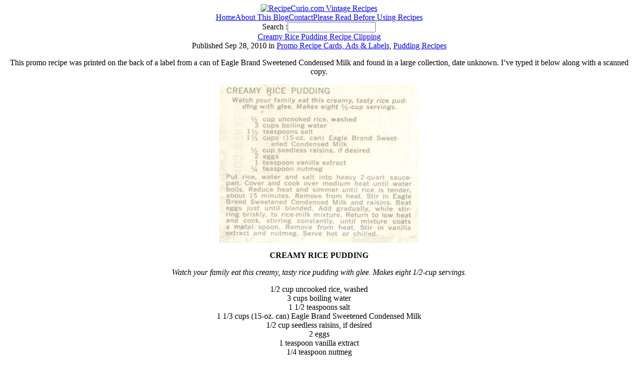

--- FILE ---
content_type: text/html; charset=UTF-8
request_url: https://recipecurio.com/creamy-rice-pudding-recipe-clipping/
body_size: 10527
content:
<!DOCTYPE html PUBLIC "-//W3C//DTD XHTML 1.0 Transitional//EN" "http://www.w3.org/TR/xhtml1/DTD/xhtml1-transitional.dtd">
<html xmlns="http://www.w3.org/1999/xhtml" lang="en-US">

<head profile="http://gmpg.org/xfn/11">
<meta http-equiv="Content-Type" content="text/html; charset=UTF-8" />

<title>Creamy Rice Pudding Recipe Clipping &laquo;  RecipeCurio.com</title>
<link rel="stylesheet" href="https://recipecurio.com/wp-content/themes/recipec/style.css" type="text/css" media="screen" />
<link rel="alternate" type="application/rss+xml" title="RecipeCurio.com RSS Feed" href="https://recipecurio.com/feed/" />
<link rel="pingback" href="https://recipecurio.com/xmlrpc.php" />
<meta name='robots' content='max-image-preview:large' />
<script type="text/javascript">
/* <![CDATA[ */
window.koko_analytics = {"url":"https:\/\/recipecurio.com\/koko-analytics-collect.php","site_url":"https:\/\/recipecurio.com","post_id":12983,"path":"\/creamy-rice-pudding-recipe-clipping\/","method":"cookie","use_cookie":true};
/* ]]> */
</script>
<link rel="alternate" type="application/rss+xml" title="RecipeCurio.com &raquo; Creamy Rice Pudding Recipe Clipping Comments Feed" href="https://recipecurio.com/creamy-rice-pudding-recipe-clipping/feed/" />
<link rel="alternate" title="oEmbed (JSON)" type="application/json+oembed" href="https://recipecurio.com/wp-json/oembed/1.0/embed?url=https%3A%2F%2Frecipecurio.com%2Fcreamy-rice-pudding-recipe-clipping%2F" />
<link rel="alternate" title="oEmbed (XML)" type="text/xml+oembed" href="https://recipecurio.com/wp-json/oembed/1.0/embed?url=https%3A%2F%2Frecipecurio.com%2Fcreamy-rice-pudding-recipe-clipping%2F&#038;format=xml" />
<style id='wp-img-auto-sizes-contain-inline-css' type='text/css'>
img:is([sizes=auto i],[sizes^="auto," i]){contain-intrinsic-size:3000px 1500px}
/*# sourceURL=wp-img-auto-sizes-contain-inline-css */
</style>
<link rel='stylesheet' id='bcsb_namespace-css' href='https://recipecurio.com/wp-content/plugins/block-comment-spam-bots/css/settings.css?ver=1769901460' type='text/css' media='all' />
<style id='wp-emoji-styles-inline-css' type='text/css'>

	img.wp-smiley, img.emoji {
		display: inline !important;
		border: none !important;
		box-shadow: none !important;
		height: 1em !important;
		width: 1em !important;
		margin: 0 0.07em !important;
		vertical-align: -0.1em !important;
		background: none !important;
		padding: 0 !important;
	}
/*# sourceURL=wp-emoji-styles-inline-css */
</style>
<style id='wp-block-library-inline-css' type='text/css'>
:root{--wp-block-synced-color:#7a00df;--wp-block-synced-color--rgb:122,0,223;--wp-bound-block-color:var(--wp-block-synced-color);--wp-editor-canvas-background:#ddd;--wp-admin-theme-color:#007cba;--wp-admin-theme-color--rgb:0,124,186;--wp-admin-theme-color-darker-10:#006ba1;--wp-admin-theme-color-darker-10--rgb:0,107,160.5;--wp-admin-theme-color-darker-20:#005a87;--wp-admin-theme-color-darker-20--rgb:0,90,135;--wp-admin-border-width-focus:2px}@media (min-resolution:192dpi){:root{--wp-admin-border-width-focus:1.5px}}.wp-element-button{cursor:pointer}:root .has-very-light-gray-background-color{background-color:#eee}:root .has-very-dark-gray-background-color{background-color:#313131}:root .has-very-light-gray-color{color:#eee}:root .has-very-dark-gray-color{color:#313131}:root .has-vivid-green-cyan-to-vivid-cyan-blue-gradient-background{background:linear-gradient(135deg,#00d084,#0693e3)}:root .has-purple-crush-gradient-background{background:linear-gradient(135deg,#34e2e4,#4721fb 50%,#ab1dfe)}:root .has-hazy-dawn-gradient-background{background:linear-gradient(135deg,#faaca8,#dad0ec)}:root .has-subdued-olive-gradient-background{background:linear-gradient(135deg,#fafae1,#67a671)}:root .has-atomic-cream-gradient-background{background:linear-gradient(135deg,#fdd79a,#004a59)}:root .has-nightshade-gradient-background{background:linear-gradient(135deg,#330968,#31cdcf)}:root .has-midnight-gradient-background{background:linear-gradient(135deg,#020381,#2874fc)}:root{--wp--preset--font-size--normal:16px;--wp--preset--font-size--huge:42px}.has-regular-font-size{font-size:1em}.has-larger-font-size{font-size:2.625em}.has-normal-font-size{font-size:var(--wp--preset--font-size--normal)}.has-huge-font-size{font-size:var(--wp--preset--font-size--huge)}.has-text-align-center{text-align:center}.has-text-align-left{text-align:left}.has-text-align-right{text-align:right}.has-fit-text{white-space:nowrap!important}#end-resizable-editor-section{display:none}.aligncenter{clear:both}.items-justified-left{justify-content:flex-start}.items-justified-center{justify-content:center}.items-justified-right{justify-content:flex-end}.items-justified-space-between{justify-content:space-between}.screen-reader-text{border:0;clip-path:inset(50%);height:1px;margin:-1px;overflow:hidden;padding:0;position:absolute;width:1px;word-wrap:normal!important}.screen-reader-text:focus{background-color:#ddd;clip-path:none;color:#444;display:block;font-size:1em;height:auto;left:5px;line-height:normal;padding:15px 23px 14px;text-decoration:none;top:5px;width:auto;z-index:100000}html :where(.has-border-color){border-style:solid}html :where([style*=border-top-color]){border-top-style:solid}html :where([style*=border-right-color]){border-right-style:solid}html :where([style*=border-bottom-color]){border-bottom-style:solid}html :where([style*=border-left-color]){border-left-style:solid}html :where([style*=border-width]){border-style:solid}html :where([style*=border-top-width]){border-top-style:solid}html :where([style*=border-right-width]){border-right-style:solid}html :where([style*=border-bottom-width]){border-bottom-style:solid}html :where([style*=border-left-width]){border-left-style:solid}html :where(img[class*=wp-image-]){height:auto;max-width:100%}:where(figure){margin:0 0 1em}html :where(.is-position-sticky){--wp-admin--admin-bar--position-offset:var(--wp-admin--admin-bar--height,0px)}@media screen and (max-width:600px){html :where(.is-position-sticky){--wp-admin--admin-bar--position-offset:0px}}

/*# sourceURL=wp-block-library-inline-css */
</style><style id='global-styles-inline-css' type='text/css'>
:root{--wp--preset--aspect-ratio--square: 1;--wp--preset--aspect-ratio--4-3: 4/3;--wp--preset--aspect-ratio--3-4: 3/4;--wp--preset--aspect-ratio--3-2: 3/2;--wp--preset--aspect-ratio--2-3: 2/3;--wp--preset--aspect-ratio--16-9: 16/9;--wp--preset--aspect-ratio--9-16: 9/16;--wp--preset--color--black: #000000;--wp--preset--color--cyan-bluish-gray: #abb8c3;--wp--preset--color--white: #ffffff;--wp--preset--color--pale-pink: #f78da7;--wp--preset--color--vivid-red: #cf2e2e;--wp--preset--color--luminous-vivid-orange: #ff6900;--wp--preset--color--luminous-vivid-amber: #fcb900;--wp--preset--color--light-green-cyan: #7bdcb5;--wp--preset--color--vivid-green-cyan: #00d084;--wp--preset--color--pale-cyan-blue: #8ed1fc;--wp--preset--color--vivid-cyan-blue: #0693e3;--wp--preset--color--vivid-purple: #9b51e0;--wp--preset--gradient--vivid-cyan-blue-to-vivid-purple: linear-gradient(135deg,rgb(6,147,227) 0%,rgb(155,81,224) 100%);--wp--preset--gradient--light-green-cyan-to-vivid-green-cyan: linear-gradient(135deg,rgb(122,220,180) 0%,rgb(0,208,130) 100%);--wp--preset--gradient--luminous-vivid-amber-to-luminous-vivid-orange: linear-gradient(135deg,rgb(252,185,0) 0%,rgb(255,105,0) 100%);--wp--preset--gradient--luminous-vivid-orange-to-vivid-red: linear-gradient(135deg,rgb(255,105,0) 0%,rgb(207,46,46) 100%);--wp--preset--gradient--very-light-gray-to-cyan-bluish-gray: linear-gradient(135deg,rgb(238,238,238) 0%,rgb(169,184,195) 100%);--wp--preset--gradient--cool-to-warm-spectrum: linear-gradient(135deg,rgb(74,234,220) 0%,rgb(151,120,209) 20%,rgb(207,42,186) 40%,rgb(238,44,130) 60%,rgb(251,105,98) 80%,rgb(254,248,76) 100%);--wp--preset--gradient--blush-light-purple: linear-gradient(135deg,rgb(255,206,236) 0%,rgb(152,150,240) 100%);--wp--preset--gradient--blush-bordeaux: linear-gradient(135deg,rgb(254,205,165) 0%,rgb(254,45,45) 50%,rgb(107,0,62) 100%);--wp--preset--gradient--luminous-dusk: linear-gradient(135deg,rgb(255,203,112) 0%,rgb(199,81,192) 50%,rgb(65,88,208) 100%);--wp--preset--gradient--pale-ocean: linear-gradient(135deg,rgb(255,245,203) 0%,rgb(182,227,212) 50%,rgb(51,167,181) 100%);--wp--preset--gradient--electric-grass: linear-gradient(135deg,rgb(202,248,128) 0%,rgb(113,206,126) 100%);--wp--preset--gradient--midnight: linear-gradient(135deg,rgb(2,3,129) 0%,rgb(40,116,252) 100%);--wp--preset--font-size--small: 13px;--wp--preset--font-size--medium: 20px;--wp--preset--font-size--large: 36px;--wp--preset--font-size--x-large: 42px;--wp--preset--spacing--20: 0.44rem;--wp--preset--spacing--30: 0.67rem;--wp--preset--spacing--40: 1rem;--wp--preset--spacing--50: 1.5rem;--wp--preset--spacing--60: 2.25rem;--wp--preset--spacing--70: 3.38rem;--wp--preset--spacing--80: 5.06rem;--wp--preset--shadow--natural: 6px 6px 9px rgba(0, 0, 0, 0.2);--wp--preset--shadow--deep: 12px 12px 50px rgba(0, 0, 0, 0.4);--wp--preset--shadow--sharp: 6px 6px 0px rgba(0, 0, 0, 0.2);--wp--preset--shadow--outlined: 6px 6px 0px -3px rgb(255, 255, 255), 6px 6px rgb(0, 0, 0);--wp--preset--shadow--crisp: 6px 6px 0px rgb(0, 0, 0);}:where(.is-layout-flex){gap: 0.5em;}:where(.is-layout-grid){gap: 0.5em;}body .is-layout-flex{display: flex;}.is-layout-flex{flex-wrap: wrap;align-items: center;}.is-layout-flex > :is(*, div){margin: 0;}body .is-layout-grid{display: grid;}.is-layout-grid > :is(*, div){margin: 0;}:where(.wp-block-columns.is-layout-flex){gap: 2em;}:where(.wp-block-columns.is-layout-grid){gap: 2em;}:where(.wp-block-post-template.is-layout-flex){gap: 1.25em;}:where(.wp-block-post-template.is-layout-grid){gap: 1.25em;}.has-black-color{color: var(--wp--preset--color--black) !important;}.has-cyan-bluish-gray-color{color: var(--wp--preset--color--cyan-bluish-gray) !important;}.has-white-color{color: var(--wp--preset--color--white) !important;}.has-pale-pink-color{color: var(--wp--preset--color--pale-pink) !important;}.has-vivid-red-color{color: var(--wp--preset--color--vivid-red) !important;}.has-luminous-vivid-orange-color{color: var(--wp--preset--color--luminous-vivid-orange) !important;}.has-luminous-vivid-amber-color{color: var(--wp--preset--color--luminous-vivid-amber) !important;}.has-light-green-cyan-color{color: var(--wp--preset--color--light-green-cyan) !important;}.has-vivid-green-cyan-color{color: var(--wp--preset--color--vivid-green-cyan) !important;}.has-pale-cyan-blue-color{color: var(--wp--preset--color--pale-cyan-blue) !important;}.has-vivid-cyan-blue-color{color: var(--wp--preset--color--vivid-cyan-blue) !important;}.has-vivid-purple-color{color: var(--wp--preset--color--vivid-purple) !important;}.has-black-background-color{background-color: var(--wp--preset--color--black) !important;}.has-cyan-bluish-gray-background-color{background-color: var(--wp--preset--color--cyan-bluish-gray) !important;}.has-white-background-color{background-color: var(--wp--preset--color--white) !important;}.has-pale-pink-background-color{background-color: var(--wp--preset--color--pale-pink) !important;}.has-vivid-red-background-color{background-color: var(--wp--preset--color--vivid-red) !important;}.has-luminous-vivid-orange-background-color{background-color: var(--wp--preset--color--luminous-vivid-orange) !important;}.has-luminous-vivid-amber-background-color{background-color: var(--wp--preset--color--luminous-vivid-amber) !important;}.has-light-green-cyan-background-color{background-color: var(--wp--preset--color--light-green-cyan) !important;}.has-vivid-green-cyan-background-color{background-color: var(--wp--preset--color--vivid-green-cyan) !important;}.has-pale-cyan-blue-background-color{background-color: var(--wp--preset--color--pale-cyan-blue) !important;}.has-vivid-cyan-blue-background-color{background-color: var(--wp--preset--color--vivid-cyan-blue) !important;}.has-vivid-purple-background-color{background-color: var(--wp--preset--color--vivid-purple) !important;}.has-black-border-color{border-color: var(--wp--preset--color--black) !important;}.has-cyan-bluish-gray-border-color{border-color: var(--wp--preset--color--cyan-bluish-gray) !important;}.has-white-border-color{border-color: var(--wp--preset--color--white) !important;}.has-pale-pink-border-color{border-color: var(--wp--preset--color--pale-pink) !important;}.has-vivid-red-border-color{border-color: var(--wp--preset--color--vivid-red) !important;}.has-luminous-vivid-orange-border-color{border-color: var(--wp--preset--color--luminous-vivid-orange) !important;}.has-luminous-vivid-amber-border-color{border-color: var(--wp--preset--color--luminous-vivid-amber) !important;}.has-light-green-cyan-border-color{border-color: var(--wp--preset--color--light-green-cyan) !important;}.has-vivid-green-cyan-border-color{border-color: var(--wp--preset--color--vivid-green-cyan) !important;}.has-pale-cyan-blue-border-color{border-color: var(--wp--preset--color--pale-cyan-blue) !important;}.has-vivid-cyan-blue-border-color{border-color: var(--wp--preset--color--vivid-cyan-blue) !important;}.has-vivid-purple-border-color{border-color: var(--wp--preset--color--vivid-purple) !important;}.has-vivid-cyan-blue-to-vivid-purple-gradient-background{background: var(--wp--preset--gradient--vivid-cyan-blue-to-vivid-purple) !important;}.has-light-green-cyan-to-vivid-green-cyan-gradient-background{background: var(--wp--preset--gradient--light-green-cyan-to-vivid-green-cyan) !important;}.has-luminous-vivid-amber-to-luminous-vivid-orange-gradient-background{background: var(--wp--preset--gradient--luminous-vivid-amber-to-luminous-vivid-orange) !important;}.has-luminous-vivid-orange-to-vivid-red-gradient-background{background: var(--wp--preset--gradient--luminous-vivid-orange-to-vivid-red) !important;}.has-very-light-gray-to-cyan-bluish-gray-gradient-background{background: var(--wp--preset--gradient--very-light-gray-to-cyan-bluish-gray) !important;}.has-cool-to-warm-spectrum-gradient-background{background: var(--wp--preset--gradient--cool-to-warm-spectrum) !important;}.has-blush-light-purple-gradient-background{background: var(--wp--preset--gradient--blush-light-purple) !important;}.has-blush-bordeaux-gradient-background{background: var(--wp--preset--gradient--blush-bordeaux) !important;}.has-luminous-dusk-gradient-background{background: var(--wp--preset--gradient--luminous-dusk) !important;}.has-pale-ocean-gradient-background{background: var(--wp--preset--gradient--pale-ocean) !important;}.has-electric-grass-gradient-background{background: var(--wp--preset--gradient--electric-grass) !important;}.has-midnight-gradient-background{background: var(--wp--preset--gradient--midnight) !important;}.has-small-font-size{font-size: var(--wp--preset--font-size--small) !important;}.has-medium-font-size{font-size: var(--wp--preset--font-size--medium) !important;}.has-large-font-size{font-size: var(--wp--preset--font-size--large) !important;}.has-x-large-font-size{font-size: var(--wp--preset--font-size--x-large) !important;}
/*# sourceURL=global-styles-inline-css */
</style>

<style id='classic-theme-styles-inline-css' type='text/css'>
/*! This file is auto-generated */
.wp-block-button__link{color:#fff;background-color:#32373c;border-radius:9999px;box-shadow:none;text-decoration:none;padding:calc(.667em + 2px) calc(1.333em + 2px);font-size:1.125em}.wp-block-file__button{background:#32373c;color:#fff;text-decoration:none}
/*# sourceURL=/wp-includes/css/classic-themes.min.css */
</style>
<link rel='stylesheet' id='wp-pagenavi-css' href='https://recipecurio.com/wp-content/plugins/wp-pagenavi/pagenavi-css.css?ver=2.70' type='text/css' media='all' />
<link rel="https://api.w.org/" href="https://recipecurio.com/wp-json/" /><link rel="alternate" title="JSON" type="application/json" href="https://recipecurio.com/wp-json/wp/v2/posts/12983" /><meta name="generator" content="WordPress 6.9" />
<link rel="canonical" href="https://recipecurio.com/creamy-rice-pudding-recipe-clipping/" />
<link rel='shortlink' href='https://recipecurio.com/?p=12983' />
<style>
#submit {
    display:none;
}
</style>
<link rel='stylesheet' id='yarppRelatedCss-css' href='https://recipecurio.com/wp-content/plugins/yet-another-related-posts-plugin/style/related.css?ver=5.30.11' type='text/css' media='all' />
</head>

<body>
<center>
<div id="page">

<div id="header">
	<div id="header_top">
		<div id="header_title">
  <a href="https://recipecurio.com"><img src="https://recipecurio.com/wp-content/themes/recipec/images/header.jpg" alt="RecipeCurio.com Vintage Recipes" /></a></div>
	</div>
	<div id="header_end">
		<div id="menu">
			<div id="menu_items">
				<a href="https://recipecurio.com">Home</a><a href="https://recipecurio.com/about-this-blog/">About This Blog</a><a href="https://recipecurio.com/contact/">Contact</a><a href="https://recipecurio.com/please-read-before-using-recipes/">Please Read Before Using Recipes</a>			</div>
			<div id="menu_search_box">
				<form method="get" id="searchform" style="display:inline;" action="https://recipecurio.com/">
				<span>&nbsp;Search :</span><input type="text" class="s" value="" name="s" id="s" />
				<input type="image" src="https://recipecurio.com/wp-content/themes/recipec/images/go.gif" class="sub" id="go" />
				</form>
			</div>
		</div>
	</div>
</div>

<div id="blog">
<div id="blog_top">
	<div id="blog_center">
	
				<div class="item_class">
					<div class="item_class_title">
						<div class="item_class_title_text">
							<div class="titles">
								<div class="top_title"><a href="https://recipecurio.com/creamy-rice-pudding-recipe-clipping/" rel="bookmark" title="Permanent Link to Creamy Rice Pudding Recipe Clipping">Creamy Rice Pudding Recipe Clipping</a></div>
								<div class="end_title">Published Sep 28, 2010 in <a href="https://recipecurio.com/category/promo/" rel="category tag">Promo Recipe Cards, Ads &amp; Labels</a>, <a href="https://recipecurio.com/category/extras/pudding/" rel="category tag">Pudding Recipes</a> </div>
               
						
							
						</div>
					</div>
					<div class="item_class_text">
						<p>This promo recipe was printed on the back of a label from a can of Eagle Brand Sweetened Condensed Milk and found in a large collection, date unknown. I&#8217;ve typed it below along with a scanned copy.</p>
<p><img decoding="async" src="https://recipecurio.com/recipe-copies/collection6/creamyricepudding.jpg" alt="Recipe Clipping For Creamy Rice Pudding" class="center" /></p>
<p><strong>CREAMY RICE PUDDING</strong></p>
<p><em>Watch your family eat this creamy, tasty rice pudding with glee. Makes eight 1/2-cup servings.</em></p>
<p>1/2 cup uncooked rice, washed<br />
3 cups boiling water<br />
1 1/2 teaspoons salt<br />
1 1/3 cups (15-oz. can) Eagle Brand Sweetened Condensed Milk<br />
1/2 cup seedless raisins, if desired<br />
2 eggs<br />
1 teaspoon vanilla extract<br />
1/4 teaspoon nutmeg</p>
<p>Put rice, water and salt into heavy 2-quart saucepan. Cover and cook over medium heat until water boils. Reduce heat and simmer until rice is tender, about 15 minutes. Remove from heat. Stir in Eagle Brand Sweetened Condensed Milk and raisins. Beat eggs just until blended. Add gradually, while stirring briskly, to rice-milk mixture. Return to low heat and cook, stirring constantly, until mixture coats a metal spoon. Remove from heat. Stir in vanilla extract and nutmeg. Serve hot or chilled.</p>

<a href="https://ace6fxhun3kziuys0-rgf3mo4z.hop.clickbank.net/" target="_blank"><img class="center" src="https://recipecurio.com/wp-content/uploads/2018/12/300250.gif" alt="The 2 Week Diet" /></a>
<div class="printer">	
<p><strong>Print A Copy Of This Recipe:</strong> <a href="https://recipecurio.com/creamy-rice-pudding-recipe-clipping/print/" title="" rel="nofollow"><img class="WP-PrintIcon" src="https://recipecurio.com/wp-content/plugins/wp-print/images/printer_famfamfam.gif" alt="" title="" style="border: 0px;" /></a>&nbsp;<a href="https://recipecurio.com/creamy-rice-pudding-recipe-clipping/print/" title="" rel="nofollow"></a>
</p></div>	
<strong>More Recipes For You To Enjoy:</strong>
<div class='yarpp yarpp-related yarpp-related-website yarpp-related-none yarpp-template-list'>
<p>No related posts.</p>
</div>
</div>
</div>
</div>
	
<!-- You can start editing here. -->
<div id="blog_comm">
<a id="comments"></a>
	<h2>One Response to Creamy Rice Pudding Recipe Clipping</h2>

	    <div class="comm_box_alt" id="#comment-40196">
		<div class="comm_panel">
			Laura White            <div>Published 21 May, 2016 in 11:20 pm</div>
		</div>
		<div class="comm_text_alt">
						<p>What would be the kind of rice best for this recipe?</p>
		</div>
     </div>

	
 


<div id="comments_from_bg">
<a id="respond"></a>
	<div id="comm_post_title">
		Post a Comment
	</div>
	
		
	<div id="comm_post_form">
	<form action="https://recipecurio.com/wp-comments-post.php" method="post" id="commentform">
	
	
	<table cellspacing="0" cellpadding="0">
			<tr>
			<td class="right">
				Name:
			</td>
			<td>
				<input type="text" name="author" id="author" value="" size="22" tabindex="1" />
			</td>
		</tr>
		<tr>
			<td class="right">
				Email:
			</td>
			<td>
				<input type="text" name="email" id="email" value="" size="22" tabindex="2" />
			</td>
		</tr>
		<tr>
			<td class="right">
				Website:
			</td>
			<td>
				<input type="text" name="url" id="url" value="" size="22" tabindex="3" />
			</td>
		</tr>
	
		
	<!--<p><small><strong>XHTML:</strong> You can use these tags: &lt;a href=&quot;&quot; title=&quot;&quot;&gt; &lt;abbr title=&quot;&quot;&gt; &lt;acronym title=&quot;&quot;&gt; &lt;b&gt; &lt;blockquote cite=&quot;&quot;&gt; &lt;cite&gt; &lt;code&gt; &lt;del datetime=&quot;&quot;&gt; &lt;em&gt; &lt;i&gt; &lt;q cite=&quot;&quot;&gt; &lt;s&gt; &lt;strike&gt; &lt;strong&gt; </small></p>-->
		<tr>
			<td class="right">
				Comments:
			</td>
			<td>
				<textarea name="comment" id="comment" cols="40" rows="5" tabindex="4"></textarea>
			</td>
		</tr>
		<tr>
			<td>
			</td>
			<td>
				<input type="image" class="sub" src="https://recipecurio.com/wp-content/themes/recipec/images/sub.gif" />
			</td>
		</tr>
	</table>
	<input type="hidden" name="comment_post_ID" value="12983" />
	
	<p style="display: none;"><input type="hidden" id="akismet_comment_nonce" name="akismet_comment_nonce" value="c25e904b10" /></p><p style="display: none !important;" class="akismet-fields-container" data-prefix="ak_"><label>&#916;<textarea name="ak_hp_textarea" cols="45" rows="8" maxlength="100"></textarea></label><input type="hidden" id="ak_js_1" name="ak_js" value="182"/><script>document.getElementById( "ak_js_1" ).setAttribute( "value", ( new Date() ).getTime() );</script></p>	
	</form>
	</div>
</div>

</div>

	
		</div>
		<div id="blog_right_sidebar">
            <div id="blog_left">
                		
	<div class="sidebar">
						<div id="sidebar_left">

							<ul>
			      <li><h2>RecipeCurio.com</h2>
                                   <div class="sidebar-intro">
<p>You're welcome to take a peek at my collection of vintage recipes &amp; household notes, please print off whatever you like for your own recipe box.</p>
<p>You'll find charming handwritten recipes, old clippings, vintage recipe booklets &amp; promo pieces. They may be a bit tattered, yellowed with age and sometimes stained, but these recipes were saved, used &amp; cherished for decades...and now they've settled here and shared with you!</p>
 </div>
                              		<p><center><a href="https://f3ae4qdvqybyf54s8gymm8ry0r.hop.clickbank.net/" target="_blank"><img src="https://recipecurio.com/wp-content/uploads/2018/12/sbrc141218.png" border="0" alt="Learn More" /></a></center></p>  
			
                                </li>					<li class="widget_rssicon">
									<h2><span>Subscribe to Feeds: </span><a href="https://recipecurio.com/feed/"><img src="https://recipecurio.com/wp-content/themes/recipec/images/rss.gif" width="28" height="29" alt="RSS" /></a></h2>
								</li>
															<li class="widget_categories">
									<h2>Recipe Category</h2>
									<ul>
											<li class="cat-item cat-item-18"><a href="https://recipecurio.com/category/antique/">Antique Recipe Books</a>
<ul class='children'>
	<li class="cat-item cat-item-23"><a href="https://recipecurio.com/category/antique/55-hershey/">55 Recipes For Hershey&#039;s Syrup</a>
</li>
	<li class="cat-item cat-item-47"><a href="https://recipecurio.com/category/antique/crisco-good-pies/">Crisco: Good Pies &amp; How To Make Them</a>
</li>
	<li class="cat-item cat-item-17"><a href="https://recipecurio.com/category/antique/enterprising/">Enterprising Housekeeper</a>
</li>
	<li class="cat-item cat-item-49"><a href="https://recipecurio.com/category/antique/making-biscuits-rb/">Making Biscuits: Royal Baking Powder</a>
</li>
	<li class="cat-item cat-item-46"><a href="https://recipecurio.com/category/antique/spry-1935/">Spry: What Shall I Cook Today?</a>
</li>
	<li class="cat-item cat-item-44"><a href="https://recipecurio.com/category/antique/candy-book/">The Candy Book</a>
</li>
	<li class="cat-item cat-item-45"><a href="https://recipecurio.com/category/antique/salad-book/">The Salad Book</a>
</li>
</ul>
</li>
	<li class="cat-item cat-item-33"><a href="https://recipecurio.com/category/baking/">Baking &amp; Sweets</a>
<ul class='children'>
	<li class="cat-item cat-item-8"><a href="https://recipecurio.com/category/baking/breads/">Breads</a>
</li>
	<li class="cat-item cat-item-34"><a href="https://recipecurio.com/category/baking/buns/">Buns, Rolls &amp; Biscuits</a>
</li>
	<li class="cat-item cat-item-2"><a href="https://recipecurio.com/category/baking/cakes/">Cakes</a>
</li>
	<li class="cat-item cat-item-36"><a href="https://recipecurio.com/category/baking/candies/">Candies</a>
</li>
	<li class="cat-item cat-item-35"><a href="https://recipecurio.com/category/baking/cookies/">Cookies</a>
</li>
	<li class="cat-item cat-item-13"><a href="https://recipecurio.com/category/baking/desserts/">Desserts</a>
</li>
	<li class="cat-item cat-item-39"><a href="https://recipecurio.com/category/baking/frosting/">Frosting &amp; Icing</a>
</li>
	<li class="cat-item cat-item-60"><a href="https://recipecurio.com/category/baking/muffins/">Muffin Recipes</a>
</li>
	<li class="cat-item cat-item-12"><a href="https://recipecurio.com/category/baking/pastries/">Pastries</a>
</li>
	<li class="cat-item cat-item-32"><a href="https://recipecurio.com/category/baking/pies/">Pies</a>
</li>
	<li class="cat-item cat-item-37"><a href="https://recipecurio.com/category/baking/squares/">Squares, Bars &amp; Slices</a>
</li>
	<li class="cat-item cat-item-41"><a href="https://recipecurio.com/category/baking/treats/">Treats &amp; Munchies</a>
</li>
</ul>
</li>
	<li class="cat-item cat-item-42"><a href="https://recipecurio.com/category/cooking/">Cooking &amp; Meal Items</a>
<ul class='children'>
	<li class="cat-item cat-item-57"><a href="https://recipecurio.com/category/cooking/breakfast/">Breakfast</a>
</li>
	<li class="cat-item cat-item-6"><a href="https://recipecurio.com/category/cooking/casseroles/">Casseroles &amp; Meat Pies</a>
</li>
	<li class="cat-item cat-item-9"><a href="https://recipecurio.com/category/cooking/meats/">Meats, Fish, Poultry</a>
	<ul class='children'>
	<li class="cat-item cat-item-74"><a href="https://recipecurio.com/category/cooking/meats/chicken/">Chicken</a>
</li>
	<li class="cat-item cat-item-72"><a href="https://recipecurio.com/category/cooking/meats/fish/">Fish &amp; Seafood</a>
</li>
	<li class="cat-item cat-item-5"><a href="https://recipecurio.com/category/cooking/meats/grill/">Grill</a>
</li>
	<li class="cat-item cat-item-71"><a href="https://recipecurio.com/category/cooking/meats/meatloaf/">Meat Loaf</a>
</li>
	<li class="cat-item cat-item-75"><a href="https://recipecurio.com/category/cooking/meats/pork/">Pork</a>
</li>
	<li class="cat-item cat-item-69"><a href="https://recipecurio.com/category/cooking/meats/steak/">Steak</a>
</li>
	<li class="cat-item cat-item-73"><a href="https://recipecurio.com/category/cooking/meats/turkey/">Turkey</a>
</li>
	<li class="cat-item cat-item-68"><a href="https://recipecurio.com/category/cooking/meats/veal/">Veal</a>
</li>
	<li class="cat-item cat-item-66"><a href="https://recipecurio.com/category/cooking/meats/game/">Wild Game</a>
</li>
	</ul>
</li>
	<li class="cat-item cat-item-10"><a href="https://recipecurio.com/category/cooking/side-dishes/">Side Dishes</a>
	<ul class='children'>
	<li class="cat-item cat-item-31"><a href="https://recipecurio.com/category/cooking/side-dishes/eggs/">Egg Dishes</a>
</li>
	<li class="cat-item cat-item-29"><a href="https://recipecurio.com/category/cooking/side-dishes/soups/">Homemade Soups</a>
</li>
	<li class="cat-item cat-item-30"><a href="https://recipecurio.com/category/cooking/side-dishes/potatoes/">Potatoes</a>
</li>
	<li class="cat-item cat-item-62"><a href="https://recipecurio.com/category/cooking/side-dishes/rice/">Rice</a>
</li>
	<li class="cat-item cat-item-26"><a href="https://recipecurio.com/category/cooking/side-dishes/salads/">Salads &amp; Dressings</a>
</li>
	<li class="cat-item cat-item-65"><a href="https://recipecurio.com/category/cooking/side-dishes/vegetables-sides/">Vegetables</a>
</li>
	</ul>
</li>
	<li class="cat-item cat-item-67"><a href="https://recipecurio.com/category/cooking/stew/">Stew Recipes</a>
</li>
</ul>
</li>
	<li class="cat-item cat-item-43"><a href="https://recipecurio.com/category/extras/">Extras</a>
<ul class='children'>
	<li class="cat-item cat-item-7"><a href="https://recipecurio.com/category/extras/beverages/">Beverages</a>
</li>
	<li class="cat-item cat-item-51"><a href="https://recipecurio.com/category/extras/canning/">Canning &amp; Freezing</a>
</li>
	<li class="cat-item cat-item-11"><a href="https://recipecurio.com/category/extras/dips/">Dips, Sauces &amp; Toppings</a>
</li>
	<li class="cat-item cat-item-4"><a href="https://recipecurio.com/category/extras/vegetables/">Fruits &amp; Vegetables</a>
</li>
	<li class="cat-item cat-item-61"><a href="https://recipecurio.com/category/extras/icecream/">Homemade Ice Cream</a>
</li>
	<li class="cat-item cat-item-28"><a href="https://recipecurio.com/category/extras/jams/">Jams, Jellies &amp; Preserves</a>
</li>
	<li class="cat-item cat-item-58"><a href="https://recipecurio.com/category/extras/mincemeat/">Mincemeat Recipes</a>
</li>
	<li class="cat-item cat-item-27"><a href="https://recipecurio.com/category/extras/pickles/">Pickle Recipes</a>
</li>
	<li class="cat-item cat-item-63"><a href="https://recipecurio.com/category/extras/pudding/">Pudding Recipes</a>
</li>
	<li class="cat-item cat-item-52"><a href="https://recipecurio.com/category/extras/relish/">Relish Recipes</a>
</li>
</ul>
</li>
	<li class="cat-item cat-item-25"><a href="https://recipecurio.com/category/promo/">Promo Recipe Cards, Ads &amp; Labels</a>
</li>
	<li class="cat-item cat-item-24"><a href="https://recipecurio.com/category/sheets/">Recipe Sheets &amp; Pamphlets</a>
<ul class='children'>
	<li class="cat-item cat-item-55"><a href="https://recipecurio.com/category/sheets/series/">Betty Crocker Recipe Series</a>
</li>
</ul>
</li>
	<li class="cat-item cat-item-1"><a href="https://recipecurio.com/category/vintage-notes/">Vintage Notes</a>
</li>
	<li class="cat-item cat-item-20"><a href="https://recipecurio.com/category/booklets/">Vintage Recipe Booklets</a>
<ul class='children'>
	<li class="cat-item cat-item-64"><a href="https://recipecurio.com/category/booklets/c-h-frosting/">16 Magic Recipes &#8211; C&amp;H Frosting Sugar</a>
</li>
	<li class="cat-item cat-item-53"><a href="https://recipecurio.com/category/booklets/55-favorite-cake/">55 Favorite Cake Recipes: Kate Smith</a>
</li>
	<li class="cat-item cat-item-76"><a href="https://recipecurio.com/category/booklets/christmas-cookies/">Aunt Jenny&#039;s Christmas Cookies</a>
</li>
	<li class="cat-item cat-item-50"><a href="https://recipecurio.com/category/booklets/bisquick-party/">Bisquick Party Book: Betty Crocker</a>
</li>
	<li class="cat-item cat-item-59"><a href="https://recipecurio.com/category/booklets/fabulous-knox/">Fabulous Foods: Knox</a>
</li>
	<li class="cat-item cat-item-54"><a href="https://recipecurio.com/category/booklets/home-baking/">Home Baking Made Easy: Spry</a>
</li>
	<li class="cat-item cat-item-56"><a href="https://recipecurio.com/category/booklets/home-canning/">Home Canning Guide: Kerr</a>
</li>
	<li class="cat-item cat-item-22"><a href="https://recipecurio.com/category/booklets/jello-beautiful/">Jello Beautiful Desserts</a>
</li>
	<li class="cat-item cat-item-21"><a href="https://recipecurio.com/category/booklets/jello-kids/">Jello Kids Stuff</a>
</li>
	<li class="cat-item cat-item-70"><a href="https://recipecurio.com/category/booklets/recipes-today/">Recipes For Today (WWII)</a>
</li>
</ul>
</li>
	<li class="cat-item cat-item-48"><a href="https://recipecurio.com/category/rations/">WWII &amp; Rations</a>
</li>
									</ul>
								</li>
		

								<li class="widget_recent_comments">
									<h2>Recent Comments</h2>
									<ul>
													<li class="recentcomments"><a href="https://recipecurio.com/light-n-luscious-orange-pie-recipe-clipping/#comment-390052"><span>I've had this recipe since the 90's at least. Was thrilled t...</span></a></li><li class="recentcomments"><a href="https://recipecurio.com/miniature-fruitcakes-recipe/#comment-389977"><span>I think it should be 350 F or 170-180C. Hope this helps.</span></a></li><li class="recentcomments"><a href="https://recipecurio.com/bran-muffin-recipe/#comment-389849"><span>@Carmo - my mom made these for us growing up and I have made...</span></a></li><li class="recentcomments"><a href="https://recipecurio.com/vintage-no-cook-fondant-recipe/#comment-389705"><span>My great Aunt and Grandmother made this back in the '60’s....</span></a></li><li class="recentcomments"><a href="https://recipecurio.com/box-recipes-vintage/#comment-388506"><span>There was a casserole dish...one half had chicken coated in ...</span></a></li><li class="recentcomments"><a href="https://recipecurio.com/pineapple-cheese-icebox-pie-recipe-clipping/#comment-388214"><span>Mother worked at Mc Call’s magazine and saved this recipe ...</span></a></li><li class="recentcomments"><a href="https://recipecurio.com/2-pickled-green-beans-recipes-vintage-clipping/#comment-388074"><span>Thanks @Allen - I could not figure out cooking for 2 ½ hour...</span></a></li><li class="recentcomments"><a href="https://recipecurio.com/crisco-vanilla-frosting-recipe/#comment-387112"><span>You made my day. This is my husband’s favorite pudding fro...</span></a></li><li class="recentcomments"><a href="https://recipecurio.com/almas-kolach/#comment-386138"><span>Alma was my mother-in-law.  She passed away in 1991.  We sur...</span></a></li><li class="recentcomments"><a href="https://recipecurio.com/tuna-macaroni-salad-recipe-handwritten/#comment-385611"><span>This is my favorite summer dish.  This recipe was in my Bett...</span></a></li><li class="recentcomments"><a href="https://recipecurio.com/magic-lemon-meringue-pie-recipe-clipping/#comment-385260"><span>Haven't made this pie in over 10 years. After my husband pas...</span></a></li><li class="recentcomments"><a href="https://recipecurio.com/3-day-lime-pickles-vintage-handwritten-recipe/#comment-384311"><span>It's pickling lime</span></a></li><li class="recentcomments"><a href="https://recipecurio.com/potato-candy-recipe-clipping/#comment-384038"><span>My Grandma Beverly Cork, made potatoes candy when I was a sm...</span></a></li><li class="recentcomments"><a href="https://recipecurio.com/banana-bread-recipe-domino-sugar-clipping/#comment-383472"><span>I am extremely happy to find this recipe.
I had the card fr...</span></a></li><li class="recentcomments"><a href="https://recipecurio.com/homemade-ice-cream-recipe-clipping/#comment-383182"><span>Filling the freezer with milk means to pour your ice cream m...</span></a></li>									</ul>
								</li>
 
                              

													</ul>
							</div>
	</div>
            </div>
            <div id="blog_right">
                	<div class="sidebar">
		<div id="sidebar_right">
			 <div class="sidebar-box">
       Curio pl. Curios, is an interesting or collectible object or piece of art. From the word curiosity. Source: <a href="http://en.wikipedia.org/wiki/Curio">Wikipedia.org</a></div>
 <div class="sidebar-box">
	<b>Latest Recipes</b>	
	<p><a href='https://recipecurio.com/chocolate-covered-cherries-recipe-handwritten/'>Chocolate Covered Cherries Recipe &#8211; Handwritten</a></p>
	<p><a href='https://recipecurio.com/hello-dollies-recipe-card-handwritten/'>Hello Dollies Recipe Card &#8211; Handwritten</a></p>
	<p><a href='https://recipecurio.com/congo-bars-recipe-handwritten/'>Congo Bars Recipe &#8211; Handwritten</a></p>
	<p><a href='https://recipecurio.com/lemon-squares-recipe-card-handwritten/'>Lemon Squares Recipe Card &#8211; Handwritten</a></p>
	<p><a href='https://recipecurio.com/italian-lemon-slice-recipe-card-handwritten/'>Italian Lemon Slice Recipe Card &#8211; Handwritten</a></p>
	<p><a href='https://recipecurio.com/handwritten-lemon-squares-recipe/'>Handwritten Lemon Squares Recipe</a></p>
	<p><a href='https://recipecurio.com/english-ladies-square-recipe-handwritten/'>English Ladies Square Recipe &#8211; Handwritten</a></p>
	<p><a href='https://recipecurio.com/chocolate-creme-de-menthe-bars/'>Chocolate Creme De Menthe Bars</a></p>
	<p><a href='https://recipecurio.com/pecan-pie-surprise-bars-recipe-handwritten/'>Pecan Pie Surprise Bars Recipe &#8211; Handwritten</a></p>
	<p><a href='https://recipecurio.com/date-nut-bars-recipe-card-handwritten/'>Date Nut Bars Recipe Card &#8211; Handwritten</a></p>
</div>

 <div class="sidebar-box">
      <strong>A Look Back:</strong> Use for an old radio, now that TV is here to stay. Remove the "innards" of the old console radio cabinet, add shelves, slick it up with fresh paint, and presto, a bookcase or writing desk stands before you. <strong>Source:</strong> 2,001 Household Hints and Dollar Stretchers (1957)
        </div>

 <div class="sidebar-box">
My vintage recipe collection doesn't stop growing! I have massive amounts of recipes to share and RecipeCurio is growing all the time, make sure to come back and see what's been added!
        </div>


	
					</div>
	</div>
            </div>
		</div>
</div>
</div>


<div id="footer">
	<div id="footer_menu">
    	<a href="https://recipecurio.com">Home</a><a href="https://recipecurio.com/about-this-blog/">About This Blog</a><a href="https://recipecurio.com/contact/">Contact</a><a href="https://recipecurio.com/please-read-before-using-recipes/">Please Read Before Using Recipes</a>    </div>
    <div id="footer_left">
    	<div>
All Contents Copyright &copy; 2006 - 2026 RecipeCurio.com 
        </div>
    </div>
    <div id="footer_right">
    	<div>
        	<a href="http://www.askgraphics.com/" title="Web design"><img src="https://recipecurio.com/wp-content/themes/recipec/images/footer_logo.gif" width="148" height="52" alt="Web design" /></a>
        </div>
    </div>
</div>

		<script type="speculationrules">
{"prefetch":[{"source":"document","where":{"and":[{"href_matches":"/*"},{"not":{"href_matches":["/wp-*.php","/wp-admin/*","/wp-content/uploads/*","/wp-content/*","/wp-content/plugins/*","/wp-content/themes/recipec/*","/*\\?(.+)"]}},{"not":{"selector_matches":"a[rel~=\"nofollow\"]"}},{"not":{"selector_matches":".no-prefetch, .no-prefetch a"}}]},"eagerness":"conservative"}]}
</script>

<!-- Koko Analytics v2.2.0 - https://www.kokoanalytics.com/ -->
<script type="text/javascript">
/* <![CDATA[ */
!function(){var e=window,r=e.koko_analytics;r.trackPageview=function(e,t){"prerender"==document.visibilityState||/bot|crawl|spider|seo|lighthouse|facebookexternalhit|preview/i.test(navigator.userAgent)||navigator.sendBeacon(r.url,new URLSearchParams({pa:e,po:t,r:0==document.referrer.indexOf(r.site_url)?"":document.referrer,m:r.use_cookie?"c":r.method[0]}))},e.addEventListener("load",function(){r.trackPageview(r.path,r.post_id)})}();
/* ]]> */
</script>

<script defer type="text/javascript" src="https://recipecurio.com/wp-content/plugins/akismet/_inc/akismet-frontend.js?ver=1764620420" id="akismet-frontend-js"></script>
<script id="wp-emoji-settings" type="application/json">
{"baseUrl":"https://s.w.org/images/core/emoji/17.0.2/72x72/","ext":".png","svgUrl":"https://s.w.org/images/core/emoji/17.0.2/svg/","svgExt":".svg","source":{"concatemoji":"https://recipecurio.com/wp-includes/js/wp-emoji-release.min.js?ver=6.9"}}
</script>
<script type="module">
/* <![CDATA[ */
/*! This file is auto-generated */
const a=JSON.parse(document.getElementById("wp-emoji-settings").textContent),o=(window._wpemojiSettings=a,"wpEmojiSettingsSupports"),s=["flag","emoji"];function i(e){try{var t={supportTests:e,timestamp:(new Date).valueOf()};sessionStorage.setItem(o,JSON.stringify(t))}catch(e){}}function c(e,t,n){e.clearRect(0,0,e.canvas.width,e.canvas.height),e.fillText(t,0,0);t=new Uint32Array(e.getImageData(0,0,e.canvas.width,e.canvas.height).data);e.clearRect(0,0,e.canvas.width,e.canvas.height),e.fillText(n,0,0);const a=new Uint32Array(e.getImageData(0,0,e.canvas.width,e.canvas.height).data);return t.every((e,t)=>e===a[t])}function p(e,t){e.clearRect(0,0,e.canvas.width,e.canvas.height),e.fillText(t,0,0);var n=e.getImageData(16,16,1,1);for(let e=0;e<n.data.length;e++)if(0!==n.data[e])return!1;return!0}function u(e,t,n,a){switch(t){case"flag":return n(e,"\ud83c\udff3\ufe0f\u200d\u26a7\ufe0f","\ud83c\udff3\ufe0f\u200b\u26a7\ufe0f")?!1:!n(e,"\ud83c\udde8\ud83c\uddf6","\ud83c\udde8\u200b\ud83c\uddf6")&&!n(e,"\ud83c\udff4\udb40\udc67\udb40\udc62\udb40\udc65\udb40\udc6e\udb40\udc67\udb40\udc7f","\ud83c\udff4\u200b\udb40\udc67\u200b\udb40\udc62\u200b\udb40\udc65\u200b\udb40\udc6e\u200b\udb40\udc67\u200b\udb40\udc7f");case"emoji":return!a(e,"\ud83e\u1fac8")}return!1}function f(e,t,n,a){let r;const o=(r="undefined"!=typeof WorkerGlobalScope&&self instanceof WorkerGlobalScope?new OffscreenCanvas(300,150):document.createElement("canvas")).getContext("2d",{willReadFrequently:!0}),s=(o.textBaseline="top",o.font="600 32px Arial",{});return e.forEach(e=>{s[e]=t(o,e,n,a)}),s}function r(e){var t=document.createElement("script");t.src=e,t.defer=!0,document.head.appendChild(t)}a.supports={everything:!0,everythingExceptFlag:!0},new Promise(t=>{let n=function(){try{var e=JSON.parse(sessionStorage.getItem(o));if("object"==typeof e&&"number"==typeof e.timestamp&&(new Date).valueOf()<e.timestamp+604800&&"object"==typeof e.supportTests)return e.supportTests}catch(e){}return null}();if(!n){if("undefined"!=typeof Worker&&"undefined"!=typeof OffscreenCanvas&&"undefined"!=typeof URL&&URL.createObjectURL&&"undefined"!=typeof Blob)try{var e="postMessage("+f.toString()+"("+[JSON.stringify(s),u.toString(),c.toString(),p.toString()].join(",")+"));",a=new Blob([e],{type:"text/javascript"});const r=new Worker(URL.createObjectURL(a),{name:"wpTestEmojiSupports"});return void(r.onmessage=e=>{i(n=e.data),r.terminate(),t(n)})}catch(e){}i(n=f(s,u,c,p))}t(n)}).then(e=>{for(const n in e)a.supports[n]=e[n],a.supports.everything=a.supports.everything&&a.supports[n],"flag"!==n&&(a.supports.everythingExceptFlag=a.supports.everythingExceptFlag&&a.supports[n]);var t;a.supports.everythingExceptFlag=a.supports.everythingExceptFlag&&!a.supports.flag,a.supports.everything||((t=a.source||{}).concatemoji?r(t.concatemoji):t.wpemoji&&t.twemoji&&(r(t.twemoji),r(t.wpemoji)))});
//# sourceURL=https://recipecurio.com/wp-includes/js/wp-emoji-loader.min.js
/* ]]> */
</script>
		
</div>
</center>
</body>
</html>
